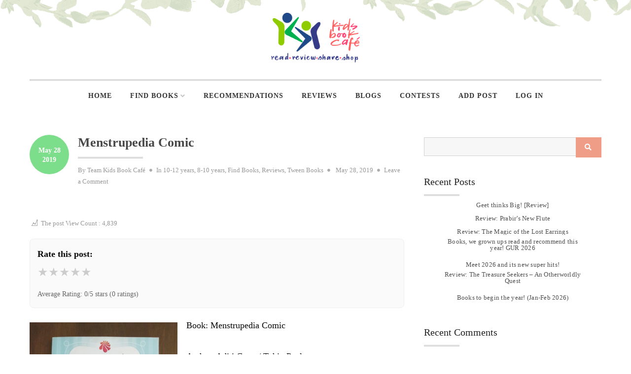

--- FILE ---
content_type: text/html; charset=UTF-8
request_url: https://www.kidsbookcafe.com/menstrupedia-comic/
body_size: 25431
content:
<!doctype html>
<html lang="en-US">
<head>
	<meta charset="UTF-8">
	<meta name="viewport" content="width=device-width, initial-scale=1">
	

	
	
	

	
	
	
	
	
	
	<link rel="profile" href="http://gmpg.org/xfn/11">

	<meta name='robots' content='index, follow, max-image-preview:large, max-snippet:-1, max-video-preview:-1' />
	<style>img:is([sizes="auto" i], [sizes^="auto," i]) { contain-intrinsic-size: 3000px 1500px }</style>
	
	<!-- This site is optimized with the Yoast SEO plugin v26.5 - https://yoast.com/wordpress/plugins/seo/ -->
	<title>Menstrupedia Comic &#8211; Kids Book Café</title>
	<link rel="canonical" href="https://www.kidsbookcafe.com/menstrupedia-comic/" />
	<meta property="og:locale" content="en_US" />
	<meta property="og:type" content="article" />
	<meta property="og:title" content="Menstrupedia Comic &#8211; Kids Book Café" />
	<meta property="og:description" content="This is a highly recommended book to introduce tween girls (and boys aged 10+) to Menstruation in a non complicated way." />
	<meta property="og:url" content="https://www.kidsbookcafe.com/menstrupedia-comic/" />
	<meta property="og:site_name" content="Kids Book Café" />
	<meta property="article:published_time" content="2019-05-28T09:46:13+00:00" />
	<meta property="article:modified_time" content="2025-03-13T18:18:41+00:00" />
	<meta property="og:image" content="https://www.kidsbookcafe.com/wp-content/uploads/2019/03/mens.jpg" />
	<meta property="og:image:width" content="780" />
	<meta property="og:image:height" content="1040" />
	<meta property="og:image:type" content="image/jpeg" />
	<meta name="author" content="Team Kids Book Café" />
	<meta name="twitter:card" content="summary_large_image" />
	<meta name="twitter:image" content="https://www.kidsbookcafe.com/wp-content/uploads/2019/03/mens.jpg" />
	<meta name="twitter:label1" content="Written by" />
	<meta name="twitter:data1" content="Team Kids Book Café" />
	<meta name="twitter:label2" content="Est. reading time" />
	<meta name="twitter:data2" content="2 minutes" />
	<script type="application/ld+json" class="yoast-schema-graph">{"@context":"https://schema.org","@graph":[{"@type":"Article","@id":"https://www.kidsbookcafe.com/menstrupedia-comic/#article","isPartOf":{"@id":"https://www.kidsbookcafe.com/menstrupedia-comic/"},"author":{"name":"Team Kids Book Café","@id":"https://www.kidsbookcafe.com/#/schema/person/38f1831eb5131baffc243964266d30a9"},"headline":"Menstrupedia Comic","datePublished":"2019-05-28T09:46:13+00:00","dateModified":"2025-03-13T18:18:41+00:00","mainEntityOfPage":{"@id":"https://www.kidsbookcafe.com/menstrupedia-comic/"},"wordCount":240,"commentCount":0,"publisher":{"@id":"https://www.kidsbookcafe.com/#organization"},"image":{"@id":"https://www.kidsbookcafe.com/menstrupedia-comic/#primaryimage"},"thumbnailUrl":"https://www.kidsbookcafe.com/wp-content/uploads/2019/03/mens.jpg","keywords":["aditi gupta","books for girls","books for growing up","books for tweens","books on puberty","girls books","growing up books","indian authors","menstruation","must reads for tween girls","recommended tween books","sex education","tween reads"],"articleSection":["10-12 years","8-10 years","Find Books","Reviews","Tween Books"],"inLanguage":"en-US","potentialAction":[{"@type":"CommentAction","name":"Comment","target":["https://www.kidsbookcafe.com/menstrupedia-comic/#respond"]}]},{"@type":"WebPage","@id":"https://www.kidsbookcafe.com/menstrupedia-comic/","url":"https://www.kidsbookcafe.com/menstrupedia-comic/","name":"Menstrupedia Comic &#8211; Kids Book Café","isPartOf":{"@id":"https://www.kidsbookcafe.com/#website"},"primaryImageOfPage":{"@id":"https://www.kidsbookcafe.com/menstrupedia-comic/#primaryimage"},"image":{"@id":"https://www.kidsbookcafe.com/menstrupedia-comic/#primaryimage"},"thumbnailUrl":"https://www.kidsbookcafe.com/wp-content/uploads/2019/03/mens.jpg","datePublished":"2019-05-28T09:46:13+00:00","dateModified":"2025-03-13T18:18:41+00:00","breadcrumb":{"@id":"https://www.kidsbookcafe.com/menstrupedia-comic/#breadcrumb"},"inLanguage":"en-US","potentialAction":[{"@type":"ReadAction","target":["https://www.kidsbookcafe.com/menstrupedia-comic/"]}]},{"@type":"ImageObject","inLanguage":"en-US","@id":"https://www.kidsbookcafe.com/menstrupedia-comic/#primaryimage","url":"https://www.kidsbookcafe.com/wp-content/uploads/2019/03/mens.jpg","contentUrl":"https://www.kidsbookcafe.com/wp-content/uploads/2019/03/mens.jpg","width":780,"height":1040},{"@type":"BreadcrumbList","@id":"https://www.kidsbookcafe.com/menstrupedia-comic/#breadcrumb","itemListElement":[{"@type":"ListItem","position":1,"name":"Home","item":"https://www.kidsbookcafe.com/"},{"@type":"ListItem","position":2,"name":"Menstrupedia Comic"}]},{"@type":"WebSite","@id":"https://www.kidsbookcafe.com/#website","url":"https://www.kidsbookcafe.com/","name":"Kids Book Café","description":"","publisher":{"@id":"https://www.kidsbookcafe.com/#organization"},"potentialAction":[{"@type":"SearchAction","target":{"@type":"EntryPoint","urlTemplate":"https://www.kidsbookcafe.com/?s={search_term_string}"},"query-input":{"@type":"PropertyValueSpecification","valueRequired":true,"valueName":"search_term_string"}}],"inLanguage":"en-US"},{"@type":"Organization","@id":"https://www.kidsbookcafe.com/#organization","name":"Kids Book Cafe","url":"https://www.kidsbookcafe.com/","logo":{"@type":"ImageObject","inLanguage":"en-US","@id":"https://www.kidsbookcafe.com/#/schema/logo/image/","url":"https://www.kidsbookcafe.com/wp-content/uploads/2018/12/Logo.png","contentUrl":"https://www.kidsbookcafe.com/wp-content/uploads/2018/12/Logo.png","width":134,"height":76,"caption":"Kids Book Cafe"},"image":{"@id":"https://www.kidsbookcafe.com/#/schema/logo/image/"}},{"@type":"Person","@id":"https://www.kidsbookcafe.com/#/schema/person/38f1831eb5131baffc243964266d30a9","name":"Team Kids Book Café","image":{"@type":"ImageObject","inLanguage":"en-US","@id":"https://www.kidsbookcafe.com/#/schema/person/image/","url":"//www.gravatar.com/avatar/85d3faf1e0811439c328087d931d7907?s=96&#038;r=g&#038;d=mm","contentUrl":"//www.gravatar.com/avatar/85d3faf1e0811439c328087d931d7907?s=96&#038;r=g&#038;d=mm","caption":"Team Kids Book Café"},"url":"https://www.kidsbookcafe.com/author/teamkidsbookcafe/"}]}</script>
	<!-- / Yoast SEO plugin. -->


<link rel='dns-prefetch' href='//code.jquery.com' />
<link rel='dns-prefetch' href='//www.googletagmanager.com' />
<link rel='dns-prefetch' href='//fonts.googleapis.com' />
<link href='https://fonts.gstatic.com' crossorigin rel='preconnect' />
<link rel="alternate" type="application/rss+xml" title="Kids Book Café &raquo; Feed" href="https://www.kidsbookcafe.com/feed/" />
<link rel="alternate" type="application/rss+xml" title="Kids Book Café &raquo; Comments Feed" href="https://www.kidsbookcafe.com/comments/feed/" />
<link rel="alternate" type="application/rss+xml" title="Kids Book Café &raquo; Menstrupedia Comic Comments Feed" href="https://www.kidsbookcafe.com/menstrupedia-comic/feed/" />
<script type="text/javascript">
/* <![CDATA[ */
window._wpemojiSettings = {"baseUrl":"https:\/\/s.w.org\/images\/core\/emoji\/16.0.1\/72x72\/","ext":".png","svgUrl":"https:\/\/s.w.org\/images\/core\/emoji\/16.0.1\/svg\/","svgExt":".svg","source":{"concatemoji":"https:\/\/www.kidsbookcafe.com\/wp-includes\/js\/wp-emoji-release.min.js?ver=6.8.3"}};
/*! This file is auto-generated */
!function(s,n){var o,i,e;function c(e){try{var t={supportTests:e,timestamp:(new Date).valueOf()};sessionStorage.setItem(o,JSON.stringify(t))}catch(e){}}function p(e,t,n){e.clearRect(0,0,e.canvas.width,e.canvas.height),e.fillText(t,0,0);var t=new Uint32Array(e.getImageData(0,0,e.canvas.width,e.canvas.height).data),a=(e.clearRect(0,0,e.canvas.width,e.canvas.height),e.fillText(n,0,0),new Uint32Array(e.getImageData(0,0,e.canvas.width,e.canvas.height).data));return t.every(function(e,t){return e===a[t]})}function u(e,t){e.clearRect(0,0,e.canvas.width,e.canvas.height),e.fillText(t,0,0);for(var n=e.getImageData(16,16,1,1),a=0;a<n.data.length;a++)if(0!==n.data[a])return!1;return!0}function f(e,t,n,a){switch(t){case"flag":return n(e,"\ud83c\udff3\ufe0f\u200d\u26a7\ufe0f","\ud83c\udff3\ufe0f\u200b\u26a7\ufe0f")?!1:!n(e,"\ud83c\udde8\ud83c\uddf6","\ud83c\udde8\u200b\ud83c\uddf6")&&!n(e,"\ud83c\udff4\udb40\udc67\udb40\udc62\udb40\udc65\udb40\udc6e\udb40\udc67\udb40\udc7f","\ud83c\udff4\u200b\udb40\udc67\u200b\udb40\udc62\u200b\udb40\udc65\u200b\udb40\udc6e\u200b\udb40\udc67\u200b\udb40\udc7f");case"emoji":return!a(e,"\ud83e\udedf")}return!1}function g(e,t,n,a){var r="undefined"!=typeof WorkerGlobalScope&&self instanceof WorkerGlobalScope?new OffscreenCanvas(300,150):s.createElement("canvas"),o=r.getContext("2d",{willReadFrequently:!0}),i=(o.textBaseline="top",o.font="600 32px Arial",{});return e.forEach(function(e){i[e]=t(o,e,n,a)}),i}function t(e){var t=s.createElement("script");t.src=e,t.defer=!0,s.head.appendChild(t)}"undefined"!=typeof Promise&&(o="wpEmojiSettingsSupports",i=["flag","emoji"],n.supports={everything:!0,everythingExceptFlag:!0},e=new Promise(function(e){s.addEventListener("DOMContentLoaded",e,{once:!0})}),new Promise(function(t){var n=function(){try{var e=JSON.parse(sessionStorage.getItem(o));if("object"==typeof e&&"number"==typeof e.timestamp&&(new Date).valueOf()<e.timestamp+604800&&"object"==typeof e.supportTests)return e.supportTests}catch(e){}return null}();if(!n){if("undefined"!=typeof Worker&&"undefined"!=typeof OffscreenCanvas&&"undefined"!=typeof URL&&URL.createObjectURL&&"undefined"!=typeof Blob)try{var e="postMessage("+g.toString()+"("+[JSON.stringify(i),f.toString(),p.toString(),u.toString()].join(",")+"));",a=new Blob([e],{type:"text/javascript"}),r=new Worker(URL.createObjectURL(a),{name:"wpTestEmojiSupports"});return void(r.onmessage=function(e){c(n=e.data),r.terminate(),t(n)})}catch(e){}c(n=g(i,f,p,u))}t(n)}).then(function(e){for(var t in e)n.supports[t]=e[t],n.supports.everything=n.supports.everything&&n.supports[t],"flag"!==t&&(n.supports.everythingExceptFlag=n.supports.everythingExceptFlag&&n.supports[t]);n.supports.everythingExceptFlag=n.supports.everythingExceptFlag&&!n.supports.flag,n.DOMReady=!1,n.readyCallback=function(){n.DOMReady=!0}}).then(function(){return e}).then(function(){var e;n.supports.everything||(n.readyCallback(),(e=n.source||{}).concatemoji?t(e.concatemoji):e.wpemoji&&e.twemoji&&(t(e.twemoji),t(e.wpemoji)))}))}((window,document),window._wpemojiSettings);
/* ]]> */
</script>

<link rel='stylesheet' id='dashicons-css' href='https://www.kidsbookcafe.com/wp-includes/css/dashicons.min.css?ver=6.8.3' type='text/css' media='all' />
<link rel='stylesheet' id='post-views-counter-frontend-css' href='https://www.kidsbookcafe.com/wp-content/plugins/post-views-counter/css/frontend.min.css?ver=1.5.9' type='text/css' media='all' />
<style id='wp-emoji-styles-inline-css' type='text/css'>

	img.wp-smiley, img.emoji {
		display: inline !important;
		border: none !important;
		box-shadow: none !important;
		height: 1em !important;
		width: 1em !important;
		margin: 0 0.07em !important;
		vertical-align: -0.1em !important;
		background: none !important;
		padding: 0 !important;
	}
</style>
<link rel='stylesheet' id='wp-block-library-css' href='https://www.kidsbookcafe.com/wp-includes/css/dist/block-library/style.min.css?ver=6.8.3' type='text/css' media='all' />
<style id='classic-theme-styles-inline-css' type='text/css'>
/*! This file is auto-generated */
.wp-block-button__link{color:#fff;background-color:#32373c;border-radius:9999px;box-shadow:none;text-decoration:none;padding:calc(.667em + 2px) calc(1.333em + 2px);font-size:1.125em}.wp-block-file__button{background:#32373c;color:#fff;text-decoration:none}
</style>
<style id='bp-login-form-style-inline-css' type='text/css'>
.widget_bp_core_login_widget .bp-login-widget-user-avatar{float:left}.widget_bp_core_login_widget .bp-login-widget-user-links{margin-left:70px}#bp-login-widget-form label{display:block;font-weight:600;margin:15px 0 5px;width:auto}#bp-login-widget-form input[type=password],#bp-login-widget-form input[type=text]{background-color:#fafafa;border:1px solid #d6d6d6;border-radius:0;font:inherit;font-size:100%;padding:.5em;width:100%}#bp-login-widget-form .bp-login-widget-register-link,#bp-login-widget-form .login-submit{display:inline;width:-moz-fit-content;width:fit-content}#bp-login-widget-form .bp-login-widget-register-link{margin-left:1em}#bp-login-widget-form .bp-login-widget-register-link a{filter:invert(1)}#bp-login-widget-form .bp-login-widget-pwd-link{font-size:80%}

</style>
<style id='bp-primary-nav-style-inline-css' type='text/css'>
.buddypress_object_nav .bp-navs{background:#0000;clear:both;overflow:hidden}.buddypress_object_nav .bp-navs ul{margin:0;padding:0}.buddypress_object_nav .bp-navs ul li{list-style:none;margin:0}.buddypress_object_nav .bp-navs ul li a,.buddypress_object_nav .bp-navs ul li span{border:0;display:block;padding:5px 10px;text-decoration:none}.buddypress_object_nav .bp-navs ul li .count{background:#eaeaea;border:1px solid #ccc;border-radius:50%;color:#555;display:inline-block;font-size:12px;margin-left:2px;padding:3px 6px;text-align:center;vertical-align:middle}.buddypress_object_nav .bp-navs ul li a .count:empty{display:none}.buddypress_object_nav .bp-navs ul li.last select{max-width:185px}.buddypress_object_nav .bp-navs ul li.current a,.buddypress_object_nav .bp-navs ul li.selected a{color:#333;opacity:1}.buddypress_object_nav .bp-navs ul li.current a .count,.buddypress_object_nav .bp-navs ul li.selected a .count{background-color:#fff}.buddypress_object_nav .bp-navs ul li.dynamic a .count,.buddypress_object_nav .bp-navs ul li.dynamic.current a .count,.buddypress_object_nav .bp-navs ul li.dynamic.selected a .count{background-color:#5087e5;border:0;color:#fafafa}.buddypress_object_nav .bp-navs ul li.dynamic a:hover .count{background-color:#5087e5;border:0;color:#fff}.buddypress_object_nav .main-navs.dir-navs{margin-bottom:20px}.buddypress_object_nav .bp-navs.group-create-links ul li.current a{text-align:center}.buddypress_object_nav .bp-navs.group-create-links ul li:not(.current),.buddypress_object_nav .bp-navs.group-create-links ul li:not(.current) a{color:#767676}.buddypress_object_nav .bp-navs.group-create-links ul li:not(.current) a:focus,.buddypress_object_nav .bp-navs.group-create-links ul li:not(.current) a:hover{background:none;color:#555}.buddypress_object_nav .bp-navs.group-create-links ul li:not(.current) a[disabled]:focus,.buddypress_object_nav .bp-navs.group-create-links ul li:not(.current) a[disabled]:hover{color:#767676}

</style>
<style id='bp-member-style-inline-css' type='text/css'>
[data-type="bp/member"] input.components-placeholder__input{border:1px solid #757575;border-radius:2px;flex:1 1 auto;padding:6px 8px}.bp-block-member{position:relative}.bp-block-member .member-content{display:flex}.bp-block-member .user-nicename{display:block}.bp-block-member .user-nicename a{border:none;color:currentColor;text-decoration:none}.bp-block-member .bp-profile-button{width:100%}.bp-block-member .bp-profile-button a.button{bottom:10px;display:inline-block;margin:18px 0 0;position:absolute;right:0}.bp-block-member.has-cover .item-header-avatar,.bp-block-member.has-cover .member-content,.bp-block-member.has-cover .member-description{z-index:2}.bp-block-member.has-cover .member-content,.bp-block-member.has-cover .member-description{padding-top:75px}.bp-block-member.has-cover .bp-member-cover-image{background-color:#c5c5c5;background-position:top;background-repeat:no-repeat;background-size:cover;border:0;display:block;height:150px;left:0;margin:0;padding:0;position:absolute;top:0;width:100%;z-index:1}.bp-block-member img.avatar{height:auto;width:auto}.bp-block-member.avatar-none .item-header-avatar{display:none}.bp-block-member.avatar-none.has-cover{min-height:200px}.bp-block-member.avatar-full{min-height:150px}.bp-block-member.avatar-full .item-header-avatar{width:180px}.bp-block-member.avatar-thumb .member-content{align-items:center;min-height:50px}.bp-block-member.avatar-thumb .item-header-avatar{width:70px}.bp-block-member.avatar-full.has-cover{min-height:300px}.bp-block-member.avatar-full.has-cover .item-header-avatar{width:200px}.bp-block-member.avatar-full.has-cover img.avatar{background:#fffc;border:2px solid #fff;margin-left:20px}.bp-block-member.avatar-thumb.has-cover .item-header-avatar{padding-top:75px}.entry .entry-content .bp-block-member .user-nicename a{border:none;color:currentColor;text-decoration:none}

</style>
<style id='bp-members-style-inline-css' type='text/css'>
[data-type="bp/members"] .components-placeholder.is-appender{min-height:0}[data-type="bp/members"] .components-placeholder.is-appender .components-placeholder__label:empty{display:none}[data-type="bp/members"] .components-placeholder input.components-placeholder__input{border:1px solid #757575;border-radius:2px;flex:1 1 auto;padding:6px 8px}[data-type="bp/members"].avatar-none .member-description{width:calc(100% - 44px)}[data-type="bp/members"].avatar-full .member-description{width:calc(100% - 224px)}[data-type="bp/members"].avatar-thumb .member-description{width:calc(100% - 114px)}[data-type="bp/members"] .member-content{position:relative}[data-type="bp/members"] .member-content .is-right{position:absolute;right:2px;top:2px}[data-type="bp/members"] .columns-2 .member-content .member-description,[data-type="bp/members"] .columns-3 .member-content .member-description,[data-type="bp/members"] .columns-4 .member-content .member-description{padding-left:44px;width:calc(100% - 44px)}[data-type="bp/members"] .columns-3 .is-right{right:-10px}[data-type="bp/members"] .columns-4 .is-right{right:-50px}.bp-block-members.is-grid{display:flex;flex-wrap:wrap;padding:0}.bp-block-members.is-grid .member-content{margin:0 1.25em 1.25em 0;width:100%}@media(min-width:600px){.bp-block-members.columns-2 .member-content{width:calc(50% - .625em)}.bp-block-members.columns-2 .member-content:nth-child(2n){margin-right:0}.bp-block-members.columns-3 .member-content{width:calc(33.33333% - .83333em)}.bp-block-members.columns-3 .member-content:nth-child(3n){margin-right:0}.bp-block-members.columns-4 .member-content{width:calc(25% - .9375em)}.bp-block-members.columns-4 .member-content:nth-child(4n){margin-right:0}}.bp-block-members .member-content{display:flex;flex-direction:column;padding-bottom:1em;text-align:center}.bp-block-members .member-content .item-header-avatar,.bp-block-members .member-content .member-description{width:100%}.bp-block-members .member-content .item-header-avatar{margin:0 auto}.bp-block-members .member-content .item-header-avatar img.avatar{display:inline-block}@media(min-width:600px){.bp-block-members .member-content{flex-direction:row;text-align:left}.bp-block-members .member-content .item-header-avatar,.bp-block-members .member-content .member-description{width:auto}.bp-block-members .member-content .item-header-avatar{margin:0}}.bp-block-members .member-content .user-nicename{display:block}.bp-block-members .member-content .user-nicename a{border:none;color:currentColor;text-decoration:none}.bp-block-members .member-content time{color:#767676;display:block;font-size:80%}.bp-block-members.avatar-none .item-header-avatar{display:none}.bp-block-members.avatar-full{min-height:190px}.bp-block-members.avatar-full .item-header-avatar{width:180px}.bp-block-members.avatar-thumb .member-content{min-height:80px}.bp-block-members.avatar-thumb .item-header-avatar{width:70px}.bp-block-members.columns-2 .member-content,.bp-block-members.columns-3 .member-content,.bp-block-members.columns-4 .member-content{display:block;text-align:center}.bp-block-members.columns-2 .member-content .item-header-avatar,.bp-block-members.columns-3 .member-content .item-header-avatar,.bp-block-members.columns-4 .member-content .item-header-avatar{margin:0 auto}.bp-block-members img.avatar{height:auto;max-width:-moz-fit-content;max-width:fit-content;width:auto}.bp-block-members .member-content.has-activity{align-items:center}.bp-block-members .member-content.has-activity .item-header-avatar{padding-right:1em}.bp-block-members .member-content.has-activity .wp-block-quote{margin-bottom:0;text-align:left}.bp-block-members .member-content.has-activity .wp-block-quote cite a,.entry .entry-content .bp-block-members .user-nicename a{border:none;color:currentColor;text-decoration:none}

</style>
<style id='bp-dynamic-members-style-inline-css' type='text/css'>
.bp-dynamic-block-container .item-options{font-size:.5em;margin:0 0 1em;padding:1em 0}.bp-dynamic-block-container .item-options a.selected{font-weight:600}.bp-dynamic-block-container ul.item-list{list-style:none;margin:1em 0;padding-left:0}.bp-dynamic-block-container ul.item-list li{margin-bottom:1em}.bp-dynamic-block-container ul.item-list li:after,.bp-dynamic-block-container ul.item-list li:before{content:" ";display:table}.bp-dynamic-block-container ul.item-list li:after{clear:both}.bp-dynamic-block-container ul.item-list li .item-avatar{float:left;width:60px}.bp-dynamic-block-container ul.item-list li .item{margin-left:70px}

</style>
<style id='bp-online-members-style-inline-css' type='text/css'>
.widget_bp_core_whos_online_widget .avatar-block,[data-type="bp/online-members"] .avatar-block{display:flex;flex-flow:row wrap}.widget_bp_core_whos_online_widget .avatar-block img,[data-type="bp/online-members"] .avatar-block img{margin:.5em}

</style>
<style id='bp-active-members-style-inline-css' type='text/css'>
.widget_bp_core_recently_active_widget .avatar-block,[data-type="bp/active-members"] .avatar-block{display:flex;flex-flow:row wrap}.widget_bp_core_recently_active_widget .avatar-block img,[data-type="bp/active-members"] .avatar-block img{margin:.5em}

</style>
<style id='bp-latest-activities-style-inline-css' type='text/css'>
.bp-latest-activities .components-flex.components-select-control select[multiple]{height:auto;padding:0 8px}.bp-latest-activities .components-flex.components-select-control select[multiple]+.components-input-control__suffix svg{display:none}.bp-latest-activities-block a,.entry .entry-content .bp-latest-activities-block a{border:none;text-decoration:none}.bp-latest-activities-block .activity-list.item-list blockquote{border:none;padding:0}.bp-latest-activities-block .activity-list.item-list blockquote .activity-item:not(.mini){box-shadow:1px 0 4px #00000026;padding:0 1em;position:relative}.bp-latest-activities-block .activity-list.item-list blockquote .activity-item:not(.mini):after,.bp-latest-activities-block .activity-list.item-list blockquote .activity-item:not(.mini):before{border-color:#0000;border-style:solid;content:"";display:block;height:0;left:15px;position:absolute;width:0}.bp-latest-activities-block .activity-list.item-list blockquote .activity-item:not(.mini):before{border-top-color:#00000026;border-width:9px;bottom:-18px;left:14px}.bp-latest-activities-block .activity-list.item-list blockquote .activity-item:not(.mini):after{border-top-color:#fff;border-width:8px;bottom:-16px}.bp-latest-activities-block .activity-list.item-list blockquote .activity-item.mini .avatar{display:inline-block;height:20px;margin-right:2px;vertical-align:middle;width:20px}.bp-latest-activities-block .activity-list.item-list footer{align-items:center;display:flex}.bp-latest-activities-block .activity-list.item-list footer img.avatar{border:none;display:inline-block;margin-right:.5em}.bp-latest-activities-block .activity-list.item-list footer .activity-time-since{font-size:90%}.bp-latest-activities-block .widget-error{border-left:4px solid #0b80a4;box-shadow:1px 0 4px #00000026}.bp-latest-activities-block .widget-error p{padding:0 1em}

</style>
<style id='bp-friends-style-inline-css' type='text/css'>
.bp-dynamic-block-container .item-options{font-size:.5em;margin:0 0 1em;padding:1em 0}.bp-dynamic-block-container .item-options a.selected{font-weight:600}.bp-dynamic-block-container ul.item-list{list-style:none;margin:1em 0;padding-left:0}.bp-dynamic-block-container ul.item-list li{margin-bottom:1em}.bp-dynamic-block-container ul.item-list li:after,.bp-dynamic-block-container ul.item-list li:before{content:" ";display:table}.bp-dynamic-block-container ul.item-list li:after{clear:both}.bp-dynamic-block-container ul.item-list li .item-avatar{float:left;width:60px}.bp-dynamic-block-container ul.item-list li .item{margin-left:70px}

</style>
<style id='bp-group-style-inline-css' type='text/css'>
[data-type="bp/group"] input.components-placeholder__input{border:1px solid #757575;border-radius:2px;flex:1 1 auto;padding:6px 8px}.bp-block-group{position:relative}.bp-block-group .group-content{display:flex}.bp-block-group .group-description{width:100%}.bp-block-group .group-description-content{margin-bottom:18px;width:100%}.bp-block-group .bp-profile-button{overflow:hidden;width:100%}.bp-block-group .bp-profile-button a.button{margin:18px 0 0}.bp-block-group.has-cover .group-content,.bp-block-group.has-cover .group-description,.bp-block-group.has-cover .item-header-avatar{z-index:2}.bp-block-group.has-cover .group-content,.bp-block-group.has-cover .group-description{padding-top:75px}.bp-block-group.has-cover .bp-group-cover-image{background-color:#c5c5c5;background-position:top;background-repeat:no-repeat;background-size:cover;border:0;display:block;height:150px;left:0;margin:0;padding:0;position:absolute;top:0;width:100%;z-index:1}.bp-block-group img.avatar{height:auto;width:auto}.bp-block-group.avatar-none .item-header-avatar{display:none}.bp-block-group.avatar-full{min-height:150px}.bp-block-group.avatar-full .item-header-avatar{width:180px}.bp-block-group.avatar-full .group-description{padding-left:35px}.bp-block-group.avatar-thumb .item-header-avatar{width:70px}.bp-block-group.avatar-thumb .item-header-avatar img.avatar{margin-top:15px}.bp-block-group.avatar-none.has-cover{min-height:200px}.bp-block-group.avatar-none.has-cover .item-header-avatar{padding-top:75px}.bp-block-group.avatar-full.has-cover{min-height:300px}.bp-block-group.avatar-full.has-cover .item-header-avatar{width:200px}.bp-block-group.avatar-full.has-cover img.avatar{background:#fffc;border:2px solid #fff;margin-left:20px}.bp-block-group.avatar-thumb:not(.has-description) .group-content{align-items:center;min-height:50px}.bp-block-group.avatar-thumb.has-cover .item-header-avatar{padding-top:75px}.bp-block-group.has-description .bp-profile-button a.button{display:block;float:right}

</style>
<style id='bp-groups-style-inline-css' type='text/css'>
[data-type="bp/groups"] .components-placeholder.is-appender{min-height:0}[data-type="bp/groups"] .components-placeholder.is-appender .components-placeholder__label:empty{display:none}[data-type="bp/groups"] .components-placeholder input.components-placeholder__input{border:1px solid #757575;border-radius:2px;flex:1 1 auto;padding:6px 8px}[data-type="bp/groups"].avatar-none .group-description{width:calc(100% - 44px)}[data-type="bp/groups"].avatar-full .group-description{width:calc(100% - 224px)}[data-type="bp/groups"].avatar-thumb .group-description{width:calc(100% - 114px)}[data-type="bp/groups"] .group-content{position:relative}[data-type="bp/groups"] .group-content .is-right{position:absolute;right:2px;top:2px}[data-type="bp/groups"] .columns-2 .group-content .group-description,[data-type="bp/groups"] .columns-3 .group-content .group-description,[data-type="bp/groups"] .columns-4 .group-content .group-description{padding-left:44px;width:calc(100% - 44px)}[data-type="bp/groups"] .columns-3 .is-right{right:-10px}[data-type="bp/groups"] .columns-4 .is-right{right:-50px}.bp-block-groups.is-grid{display:flex;flex-wrap:wrap;padding:0}.bp-block-groups.is-grid .group-content{margin:0 1.25em 1.25em 0;width:100%}@media(min-width:600px){.bp-block-groups.columns-2 .group-content{width:calc(50% - .625em)}.bp-block-groups.columns-2 .group-content:nth-child(2n){margin-right:0}.bp-block-groups.columns-3 .group-content{width:calc(33.33333% - .83333em)}.bp-block-groups.columns-3 .group-content:nth-child(3n){margin-right:0}.bp-block-groups.columns-4 .group-content{width:calc(25% - .9375em)}.bp-block-groups.columns-4 .group-content:nth-child(4n){margin-right:0}}.bp-block-groups .group-content{display:flex;flex-direction:column;padding-bottom:1em;text-align:center}.bp-block-groups .group-content .group-description,.bp-block-groups .group-content .item-header-avatar{width:100%}.bp-block-groups .group-content .item-header-avatar{margin:0 auto}.bp-block-groups .group-content .item-header-avatar img.avatar{display:inline-block}@media(min-width:600px){.bp-block-groups .group-content{flex-direction:row;text-align:left}.bp-block-groups .group-content .group-description,.bp-block-groups .group-content .item-header-avatar{width:auto}.bp-block-groups .group-content .item-header-avatar{margin:0}}.bp-block-groups .group-content time{color:#767676;display:block;font-size:80%}.bp-block-groups.avatar-none .item-header-avatar{display:none}.bp-block-groups.avatar-full{min-height:190px}.bp-block-groups.avatar-full .item-header-avatar{width:180px}.bp-block-groups.avatar-thumb .group-content{min-height:80px}.bp-block-groups.avatar-thumb .item-header-avatar{width:70px}.bp-block-groups.columns-2 .group-content,.bp-block-groups.columns-3 .group-content,.bp-block-groups.columns-4 .group-content{display:block;text-align:center}.bp-block-groups.columns-2 .group-content .item-header-avatar,.bp-block-groups.columns-3 .group-content .item-header-avatar,.bp-block-groups.columns-4 .group-content .item-header-avatar{margin:0 auto}.bp-block-groups img.avatar{height:auto;max-width:-moz-fit-content;max-width:fit-content;width:auto}.bp-block-groups .member-content.has-description{align-items:center}.bp-block-groups .member-content.has-description .item-header-avatar{padding-right:1em}.bp-block-groups .member-content.has-description .group-description-content{margin-bottom:0;text-align:left}

</style>
<style id='bp-dynamic-groups-style-inline-css' type='text/css'>
.bp-dynamic-block-container .item-options{font-size:.5em;margin:0 0 1em;padding:1em 0}.bp-dynamic-block-container .item-options a.selected{font-weight:600}.bp-dynamic-block-container ul.item-list{list-style:none;margin:1em 0;padding-left:0}.bp-dynamic-block-container ul.item-list li{margin-bottom:1em}.bp-dynamic-block-container ul.item-list li:after,.bp-dynamic-block-container ul.item-list li:before{content:" ";display:table}.bp-dynamic-block-container ul.item-list li:after{clear:both}.bp-dynamic-block-container ul.item-list li .item-avatar{float:left;width:60px}.bp-dynamic-block-container ul.item-list li .item{margin-left:70px}

</style>
<style id='global-styles-inline-css' type='text/css'>
:root{--wp--preset--aspect-ratio--square: 1;--wp--preset--aspect-ratio--4-3: 4/3;--wp--preset--aspect-ratio--3-4: 3/4;--wp--preset--aspect-ratio--3-2: 3/2;--wp--preset--aspect-ratio--2-3: 2/3;--wp--preset--aspect-ratio--16-9: 16/9;--wp--preset--aspect-ratio--9-16: 9/16;--wp--preset--color--black: #000000;--wp--preset--color--cyan-bluish-gray: #abb8c3;--wp--preset--color--white: #ffffff;--wp--preset--color--pale-pink: #f78da7;--wp--preset--color--vivid-red: #cf2e2e;--wp--preset--color--luminous-vivid-orange: #ff6900;--wp--preset--color--luminous-vivid-amber: #fcb900;--wp--preset--color--light-green-cyan: #7bdcb5;--wp--preset--color--vivid-green-cyan: #00d084;--wp--preset--color--pale-cyan-blue: #8ed1fc;--wp--preset--color--vivid-cyan-blue: #0693e3;--wp--preset--color--vivid-purple: #9b51e0;--wp--preset--gradient--vivid-cyan-blue-to-vivid-purple: linear-gradient(135deg,rgba(6,147,227,1) 0%,rgb(155,81,224) 100%);--wp--preset--gradient--light-green-cyan-to-vivid-green-cyan: linear-gradient(135deg,rgb(122,220,180) 0%,rgb(0,208,130) 100%);--wp--preset--gradient--luminous-vivid-amber-to-luminous-vivid-orange: linear-gradient(135deg,rgba(252,185,0,1) 0%,rgba(255,105,0,1) 100%);--wp--preset--gradient--luminous-vivid-orange-to-vivid-red: linear-gradient(135deg,rgba(255,105,0,1) 0%,rgb(207,46,46) 100%);--wp--preset--gradient--very-light-gray-to-cyan-bluish-gray: linear-gradient(135deg,rgb(238,238,238) 0%,rgb(169,184,195) 100%);--wp--preset--gradient--cool-to-warm-spectrum: linear-gradient(135deg,rgb(74,234,220) 0%,rgb(151,120,209) 20%,rgb(207,42,186) 40%,rgb(238,44,130) 60%,rgb(251,105,98) 80%,rgb(254,248,76) 100%);--wp--preset--gradient--blush-light-purple: linear-gradient(135deg,rgb(255,206,236) 0%,rgb(152,150,240) 100%);--wp--preset--gradient--blush-bordeaux: linear-gradient(135deg,rgb(254,205,165) 0%,rgb(254,45,45) 50%,rgb(107,0,62) 100%);--wp--preset--gradient--luminous-dusk: linear-gradient(135deg,rgb(255,203,112) 0%,rgb(199,81,192) 50%,rgb(65,88,208) 100%);--wp--preset--gradient--pale-ocean: linear-gradient(135deg,rgb(255,245,203) 0%,rgb(182,227,212) 50%,rgb(51,167,181) 100%);--wp--preset--gradient--electric-grass: linear-gradient(135deg,rgb(202,248,128) 0%,rgb(113,206,126) 100%);--wp--preset--gradient--midnight: linear-gradient(135deg,rgb(2,3,129) 0%,rgb(40,116,252) 100%);--wp--preset--font-size--small: 13px;--wp--preset--font-size--medium: 20px;--wp--preset--font-size--large: 36px;--wp--preset--font-size--x-large: 42px;--wp--preset--spacing--20: 0.44rem;--wp--preset--spacing--30: 0.67rem;--wp--preset--spacing--40: 1rem;--wp--preset--spacing--50: 1.5rem;--wp--preset--spacing--60: 2.25rem;--wp--preset--spacing--70: 3.38rem;--wp--preset--spacing--80: 5.06rem;--wp--preset--shadow--natural: 6px 6px 9px rgba(0, 0, 0, 0.2);--wp--preset--shadow--deep: 12px 12px 50px rgba(0, 0, 0, 0.4);--wp--preset--shadow--sharp: 6px 6px 0px rgba(0, 0, 0, 0.2);--wp--preset--shadow--outlined: 6px 6px 0px -3px rgba(255, 255, 255, 1), 6px 6px rgba(0, 0, 0, 1);--wp--preset--shadow--crisp: 6px 6px 0px rgba(0, 0, 0, 1);}:where(.is-layout-flex){gap: 0.5em;}:where(.is-layout-grid){gap: 0.5em;}body .is-layout-flex{display: flex;}.is-layout-flex{flex-wrap: wrap;align-items: center;}.is-layout-flex > :is(*, div){margin: 0;}body .is-layout-grid{display: grid;}.is-layout-grid > :is(*, div){margin: 0;}:where(.wp-block-columns.is-layout-flex){gap: 2em;}:where(.wp-block-columns.is-layout-grid){gap: 2em;}:where(.wp-block-post-template.is-layout-flex){gap: 1.25em;}:where(.wp-block-post-template.is-layout-grid){gap: 1.25em;}.has-black-color{color: var(--wp--preset--color--black) !important;}.has-cyan-bluish-gray-color{color: var(--wp--preset--color--cyan-bluish-gray) !important;}.has-white-color{color: var(--wp--preset--color--white) !important;}.has-pale-pink-color{color: var(--wp--preset--color--pale-pink) !important;}.has-vivid-red-color{color: var(--wp--preset--color--vivid-red) !important;}.has-luminous-vivid-orange-color{color: var(--wp--preset--color--luminous-vivid-orange) !important;}.has-luminous-vivid-amber-color{color: var(--wp--preset--color--luminous-vivid-amber) !important;}.has-light-green-cyan-color{color: var(--wp--preset--color--light-green-cyan) !important;}.has-vivid-green-cyan-color{color: var(--wp--preset--color--vivid-green-cyan) !important;}.has-pale-cyan-blue-color{color: var(--wp--preset--color--pale-cyan-blue) !important;}.has-vivid-cyan-blue-color{color: var(--wp--preset--color--vivid-cyan-blue) !important;}.has-vivid-purple-color{color: var(--wp--preset--color--vivid-purple) !important;}.has-black-background-color{background-color: var(--wp--preset--color--black) !important;}.has-cyan-bluish-gray-background-color{background-color: var(--wp--preset--color--cyan-bluish-gray) !important;}.has-white-background-color{background-color: var(--wp--preset--color--white) !important;}.has-pale-pink-background-color{background-color: var(--wp--preset--color--pale-pink) !important;}.has-vivid-red-background-color{background-color: var(--wp--preset--color--vivid-red) !important;}.has-luminous-vivid-orange-background-color{background-color: var(--wp--preset--color--luminous-vivid-orange) !important;}.has-luminous-vivid-amber-background-color{background-color: var(--wp--preset--color--luminous-vivid-amber) !important;}.has-light-green-cyan-background-color{background-color: var(--wp--preset--color--light-green-cyan) !important;}.has-vivid-green-cyan-background-color{background-color: var(--wp--preset--color--vivid-green-cyan) !important;}.has-pale-cyan-blue-background-color{background-color: var(--wp--preset--color--pale-cyan-blue) !important;}.has-vivid-cyan-blue-background-color{background-color: var(--wp--preset--color--vivid-cyan-blue) !important;}.has-vivid-purple-background-color{background-color: var(--wp--preset--color--vivid-purple) !important;}.has-black-border-color{border-color: var(--wp--preset--color--black) !important;}.has-cyan-bluish-gray-border-color{border-color: var(--wp--preset--color--cyan-bluish-gray) !important;}.has-white-border-color{border-color: var(--wp--preset--color--white) !important;}.has-pale-pink-border-color{border-color: var(--wp--preset--color--pale-pink) !important;}.has-vivid-red-border-color{border-color: var(--wp--preset--color--vivid-red) !important;}.has-luminous-vivid-orange-border-color{border-color: var(--wp--preset--color--luminous-vivid-orange) !important;}.has-luminous-vivid-amber-border-color{border-color: var(--wp--preset--color--luminous-vivid-amber) !important;}.has-light-green-cyan-border-color{border-color: var(--wp--preset--color--light-green-cyan) !important;}.has-vivid-green-cyan-border-color{border-color: var(--wp--preset--color--vivid-green-cyan) !important;}.has-pale-cyan-blue-border-color{border-color: var(--wp--preset--color--pale-cyan-blue) !important;}.has-vivid-cyan-blue-border-color{border-color: var(--wp--preset--color--vivid-cyan-blue) !important;}.has-vivid-purple-border-color{border-color: var(--wp--preset--color--vivid-purple) !important;}.has-vivid-cyan-blue-to-vivid-purple-gradient-background{background: var(--wp--preset--gradient--vivid-cyan-blue-to-vivid-purple) !important;}.has-light-green-cyan-to-vivid-green-cyan-gradient-background{background: var(--wp--preset--gradient--light-green-cyan-to-vivid-green-cyan) !important;}.has-luminous-vivid-amber-to-luminous-vivid-orange-gradient-background{background: var(--wp--preset--gradient--luminous-vivid-amber-to-luminous-vivid-orange) !important;}.has-luminous-vivid-orange-to-vivid-red-gradient-background{background: var(--wp--preset--gradient--luminous-vivid-orange-to-vivid-red) !important;}.has-very-light-gray-to-cyan-bluish-gray-gradient-background{background: var(--wp--preset--gradient--very-light-gray-to-cyan-bluish-gray) !important;}.has-cool-to-warm-spectrum-gradient-background{background: var(--wp--preset--gradient--cool-to-warm-spectrum) !important;}.has-blush-light-purple-gradient-background{background: var(--wp--preset--gradient--blush-light-purple) !important;}.has-blush-bordeaux-gradient-background{background: var(--wp--preset--gradient--blush-bordeaux) !important;}.has-luminous-dusk-gradient-background{background: var(--wp--preset--gradient--luminous-dusk) !important;}.has-pale-ocean-gradient-background{background: var(--wp--preset--gradient--pale-ocean) !important;}.has-electric-grass-gradient-background{background: var(--wp--preset--gradient--electric-grass) !important;}.has-midnight-gradient-background{background: var(--wp--preset--gradient--midnight) !important;}.has-small-font-size{font-size: var(--wp--preset--font-size--small) !important;}.has-medium-font-size{font-size: var(--wp--preset--font-size--medium) !important;}.has-large-font-size{font-size: var(--wp--preset--font-size--large) !important;}.has-x-large-font-size{font-size: var(--wp--preset--font-size--x-large) !important;}
:where(.wp-block-post-template.is-layout-flex){gap: 1.25em;}:where(.wp-block-post-template.is-layout-grid){gap: 1.25em;}
:where(.wp-block-columns.is-layout-flex){gap: 2em;}:where(.wp-block-columns.is-layout-grid){gap: 2em;}
:root :where(.wp-block-pullquote){font-size: 1.5em;line-height: 1.6;}
</style>
<link rel='stylesheet' id='bbp-default-css' href='https://www.kidsbookcafe.com/wp-content/plugins/bbpress/templates/default/css/bbpress.min.css?ver=2.6.14' type='text/css' media='all' />
<link rel='stylesheet' id='wbc-ajax-login-css' href='https://www.kidsbookcafe.com/wp-content/plugins/buddypress-recaptcha/public/css/wbc-ajax-login.css?ver=2.0.0' type='text/css' media='all' />
<link rel='stylesheet' id='buddypress-recaptcha-css' href='https://www.kidsbookcafe.com/wp-content/plugins/buddypress-recaptcha/public/css/recaptcha-for-buddypress-public.css?ver=2.0.0' type='text/css' media='all' />
<link rel='stylesheet' id='contact-form-7-css' href='https://www.kidsbookcafe.com/wp-content/plugins/contact-form-7/includes/css/styles.css?ver=6.1.4' type='text/css' media='all' />
<style id='ssr-styles-inline-css' type='text/css'>

            .ssr-container { margin: 20px 0; padding: 15px; border: 1px solid #eee; border-radius: 8px; background: #fafafa; }
            .ssr-stars-wrapper { display: flex; align-items: center; gap: 10px; }
            .ssr-stars { display: flex; flex-direction: row-reverse; justify-content: flex-end; gap: 2px; cursor: pointer; font-size: 24px; color: #ccc; }
            
            /* Hover logic: highlight stars to the left of the hovered star */
            .ssr-stars:not(.ssr-rated) .star:hover, 
            .ssr-stars:not(.ssr-rated) .star:hover ~ .star { color: #f1c40f !染; }
            
            /* Active/Average logic */
            .ssr-stars .star.active { color: #f39c12; }
            
            .ssr-info { margin-top: 10px; font-size: 14px; color: #666; }
            .ssr-success { color: #27ae60; font-weight: bold; }
        
</style>
<link rel='stylesheet' id='marjoram-fonts-css' href='https://fonts.googleapis.com/css?family=Montserrat%3A300%2C400%2C600%2C700%7CPlayfair+Display%3A400%2C700&#038;subset=latin%2Clatin-ext' type='text/css' media='all' />
<link rel='stylesheet' id='font-awesome-5-css' href='https://www.kidsbookcafe.com/wp-content/themes/marjoram/css/fontawesome5.css?ver=5.0.8' type='text/css' media='all' />
<link rel='stylesheet' id='marjoram-style-css' href='https://www.kidsbookcafe.com/wp-content/themes/marjoram/style.css?ver=6.8.3' type='text/css' media='all' />
<style id='marjoram-style-inline-css' type='text/css'>
html, body { font-family: Times New Roman; }
h1, h2, h3, h4, h5, h6, .entry-title a, #site-title { font-family: Times New Roman; }	
body {color:#0a0a0a;}
	#masthead {background-color:#fff;}
	#header-border, #site-footer, h1:after, h2:after, h3:after, h4:after, h5:after, h6:after, .entry-title:after, .widget-title:after {border-color:#c1c1c1;}
	#page {background-color:#fff;}
	#bottom-sidebar {background-color:#ef9d87; }
	#bottom-sidebar, #bottom-sidebar a, #bottom-sidebar a:visited {color:#fff;}	
	#bottom-sidebar li {border-color:#fff;}
	h1,h2,h3,h4,h5,h6,.entry-title a, .entry-title a:visited,.widget-title {color:#222;}
	.site-title a, .site-title a:visited {color:#00877e;}
	.site-description {color:#141414;}
	a, #left-sidebar .widget_nav_menu a:hover, #right-sidebar .widget_nav_menu a:hover {color:#ef9d87;}
	a:visited, a:hover, a:focus, a:active {color:#d28d7b;}	
	#site-footer, #site-footer a, #site-footer a:visited,#site-footer .widget-title {color:#656565;}
	.date-block {background-color:#7cdd8a; color:#fff;}
	.entry-meta, .entry-meta a, .entry-meta a:visited {color:#989898;}
	.sticky-post {color:#ef9d87;}
	.blog14 .hentry {background-color:#f5f5f5}	
	.entry-tags a, .widget_tag_cloud a, .entry-tags a:visited, .widget_tag_cloud a:visited {background-color:#f2f2f2; color:#000;}
	.entry-tags a:hover, .widget_tag_cloud a:hover {background-color:#ef9d87; color:#fff;}
	#bottom-sidebar .widget_tag_cloud a {background-color:#d2917f; color:#fff;}
	
#featured-slider .prev-arrow, #featured-slider .next-arrow {color:#0f0f0f}
	.slider-dots {color:#e0e0e0}
	.slider-dots li:hover,.slick-active {color:#fff; color:#fff}
	.slide-category a {color:#e0e0e0}
	.slider-title a {color:#fff}
	.slider-content {color:#fff}
	.slider-readmore a {background-color:#ef9d87; color:#fff}
	
.social-menu a {background-color:#ef9d87}
	.social-menu a:before {color:#fff}	
	#mobile-nav-toggle, body.mobile-nav-active #mobile-nav-toggle {background-color:#ef9d87; color:#fff}	
	#mobile-nav {background-color:#000;}	
	#mobile-nav ul li a, #mobile-nav ul .menu-item-has-children i.fa-angle-up, #mobile-nav ul i.fa-angle-down {color:#c5c5c5;}	
	#mobile-nav ul li a:hover, #mobile-nav ul .current_page_item a {color:#bfbb9c;}
	#main-nav a {color:#333;}
	#main-nav a:hover, #main-nav li:hover > a,#main-nav .current-menu-item > a,#main-nav .current-menu-ancestor > a {color:#ef9d87;}	
	#main-nav ul li {border-color:#424242;}
	#main-nav ul {border-bottom-color:#222;}	
	
.imagebox-readmore,.button,button,button:visited,input[type=button],input[type=button]:visited,input[type=reset],input[type=reset]:visited,input[type=submit],input[type=submit]:visited,.image-navigation a,
.image-navigation a:visited {background-color:#ef9d87; color:#fff}
	.imagebox-readmore:hover, .button:hover, .button:focus, button:hover, button:focus,  input[type=button]:hover,input[type=button]:focus,input[type=reset]:hover,input[type=reset]:focus,input[type=submit]:hover,input[type=submit]:focus,.image-navigation a:focus,
.image-navigation a:hover {background-color:#0f0f0f; color:#fff}
	input[type=date], input[type=time], input[type=datetime-local], input[type=week], input[type=month], input[type=text], input[type=email], input[type=url], input[type=password], input[type=search], input[type=tel], input[type=number], textarea {background-color:#f7f7f7; border-color:#d1d1d1}
	

</style>
<script type="text/javascript" src="https://www.kidsbookcafe.com/wp-includes/js/jquery/jquery.min.js?ver=3.7.1" id="jquery-core-js"></script>
<script type="text/javascript" src="https://www.kidsbookcafe.com/wp-includes/js/jquery/jquery-migrate.min.js?ver=3.4.1" id="jquery-migrate-js"></script>
<script type="text/javascript" id="buddypress-recaptcha-js-extra">
/* <![CDATA[ */
var bpRecaptcha = {"ajax_url":"https:\/\/www.kidsbookcafe.com\/wp-admin\/admin-ajax.php","nonce":"923827fefc","site_key":"6LcTQGYgAAAAAJ4s67RDCCMgoRscHmFqUoEQkEtI","service_id":"recaptcha-v2"};
/* ]]> */
</script>
<script type="text/javascript" src="https://www.kidsbookcafe.com/wp-content/plugins/buddypress-recaptcha/public/js/recaptcha-for-buddypress-public.js?ver=2.0.0" id="buddypress-recaptcha-js"></script>

<!-- Google tag (gtag.js) snippet added by Site Kit -->
<!-- Google Analytics snippet added by Site Kit -->
<script type="text/javascript" src="https://www.googletagmanager.com/gtag/js?id=GT-NGKZRGJ" id="google_gtagjs-js" async></script>
<script type="text/javascript" id="google_gtagjs-js-after">
/* <![CDATA[ */
window.dataLayer = window.dataLayer || [];function gtag(){dataLayer.push(arguments);}
gtag("set","linker",{"domains":["www.kidsbookcafe.com"]});
gtag("js", new Date());
gtag("set", "developer_id.dZTNiMT", true);
gtag("config", "GT-NGKZRGJ");
/* ]]> */
</script>
<link rel="https://api.w.org/" href="https://www.kidsbookcafe.com/wp-json/" /><link rel="alternate" title="JSON" type="application/json" href="https://www.kidsbookcafe.com/wp-json/wp/v2/posts/6890" /><link rel="EditURI" type="application/rsd+xml" title="RSD" href="https://www.kidsbookcafe.com/xmlrpc.php?rsd" />
<meta name="generator" content="WordPress 6.8.3" />
<link rel='shortlink' href='https://www.kidsbookcafe.com/?p=6890' />
<link rel="alternate" title="oEmbed (JSON)" type="application/json+oembed" href="https://www.kidsbookcafe.com/wp-json/oembed/1.0/embed?url=https%3A%2F%2Fwww.kidsbookcafe.com%2Fmenstrupedia-comic%2F" />
<link rel="alternate" title="oEmbed (XML)" type="text/xml+oembed" href="https://www.kidsbookcafe.com/wp-json/oembed/1.0/embed?url=https%3A%2F%2Fwww.kidsbookcafe.com%2Fmenstrupedia-comic%2F&#038;format=xml" />

	<script type="text/javascript">var ajaxurl = 'https://www.kidsbookcafe.com/wp-admin/admin-ajax.php';</script>

<meta name="generator" content="Site Kit by Google 1.167.0" /><link rel="pingback" href="https://www.kidsbookcafe.com/xmlrpc.php"><style type="text/css">.recentcomments a{display:inline !important;padding:0 !important;margin:0 !important;}</style><style type="text/css" id="custom-background-css">
body.custom-background { background-image: url("https://www.kidsbookcafe.com/wp-content/themes/marjoram/images/marjoram-bg.png"); background-position: left top; background-size: auto; background-repeat: repeat; background-attachment: scroll; }
</style>
	<link rel="icon" href="https://www.kidsbookcafe.com/wp-content/uploads/2018/12/cropped-Kids-book-cafe-32x32.png" sizes="32x32" />
<link rel="icon" href="https://www.kidsbookcafe.com/wp-content/uploads/2018/12/cropped-Kids-book-cafe-192x192.png" sizes="192x192" />
<link rel="apple-touch-icon" href="https://www.kidsbookcafe.com/wp-content/uploads/2018/12/cropped-Kids-book-cafe-180x180.png" />
<meta name="msapplication-TileImage" content="https://www.kidsbookcafe.com/wp-content/uploads/2018/12/cropped-Kids-book-cafe-270x270.png" />
		<style type="text/css" id="wp-custom-css">
			
.wp-post-image {
    display: block;
    margin: auto;
    align-content: center;
    align-items: center;
		height:400px;
		width:auto;
}

.single-post .wp-post-image {
	display: none;
}

.blog .entry-content {
  font-size: 1.1rem;
	font-family: Georgia,serif;
}

.blog .entry-content p{
    font-size: 1.1rem;
	font-family: Georgia,serif;
}

a.excerpt-readmore,p,body {
  font-size: 1.1rem;
	font-family: Georgia,serif;
}

.recent-post_image img {
    height: 150px;
    max-width: 70%;
}
.gr {
    float: right;
    position: relative;
    /* right: 62px !important; */
    right: 141px;
    background: #43609c;
    bottom: 57px;
    padding: 12px 25px;
    width: 24.7%;
    border-radius: 3px;
}
/* .gr{
	float: right;
position: relative;
/* right: 62px; */
	right: 93px;
background: #43609c;
bottom: 225px;
padding: 12px 20px;
width: 27%;
border-radius: 3px;
} */
@media screen and (max-width: 500px) and (min-width: 320px) {
 .gr {
    float: right;
    position: relative;
    right: 18px;
    bottom: 78px;
    padding: 12px 20px;
    width: 89%;
    border-radius: 3px;
    font-size: 13px;
}
	#bottom-sidebar {
    background-color: #ef9d87;
    height: auto;
}
	
	#bottom4{	
		position: relative;
width: 100%;
min-height: 1px;
padding-right: 20px;
padding-left: 20px;
padding-top: 0px;
padding-bottom: 67px;
}
	}

		</style>
						<style type="text/css" id="c4wp-checkout-css">
					.woocommerce-checkout .c4wp_captcha_field {
						margin-bottom: 10px;
						margin-top: 15px;
						position: relative;
						display: inline-block;
					}
				</style>
							<style type="text/css" id="c4wp-v3-lp-form-css">
				.login #login, .login #lostpasswordform {
					min-width: 350px !important;
				}
				.wpforms-field-c4wp iframe {
					width: 100% !important;
				}
			</style>
				
	
	
</head>

<body class="bp-nouveau wp-singular post-template-default single single-post postid-6890 single-format-standard custom-background wp-custom-logo wp-theme-marjoram">
<div id="page" class="hfeed site full">
	<a class="skip-link screen-reader-text" href="#content">Skip to content</a>

	<header id="masthead" class="site-header"  style="background-image: url(https://www.kidsbookcafe.com/wp-content/themes/marjoram/images/header.png);" >
		<div class="site-branding" style="margin:2% auto;">		

						
										
			<a href="https://www.kidsbookcafe.com/" class="custom-logo-link" rel="home" aria-current="page"><img width="180" height="90" src="https://www.kidsbookcafe.com/wp-content/uploads/2018/12/cropped-kids_book_cafe_logo.png" class="custom-logo" alt="Logo" decoding="async" ></a>
			
			
						
							
		</div><!-- .site-branding -->
		<hr id="header-border">


	<div id="menu-wrapper" class="container">
		<div class="row">
			<div class="col-lg-12">
				<nav id="main-nav-container" class="menu-new-one-container"><ul id="main-nav" class="nav-menu "><li id="menu-item-4524" class="menu-item menu-item-type-custom menu-item-object-custom menu-item-4524"><a href="http://kidsbookcafe.com">Home</a></li>
<li id="menu-item-4740" class="menu-item menu-item-type-taxonomy menu-item-object-category current-post-ancestor current-menu-parent current-post-parent menu-item-has-children menu-item-4740"><a href="https://www.kidsbookcafe.com/category/find-books/">Find Books</a>
<ul class="sub-menu">
	<li id="menu-item-5099" class="menu-item menu-item-type-taxonomy menu-item-object-category menu-item-5099"><a href="https://www.kidsbookcafe.com/category/0-2-years/">0-2 years</a></li>
	<li id="menu-item-5097" class="menu-item menu-item-type-taxonomy menu-item-object-category menu-item-5097"><a href="https://www.kidsbookcafe.com/category/2-4-years/">2- 4 years</a></li>
	<li id="menu-item-5104" class="menu-item menu-item-type-taxonomy menu-item-object-category menu-item-5104"><a href="https://www.kidsbookcafe.com/category/4-6-years/">4-6 years</a></li>
	<li id="menu-item-5105" class="menu-item menu-item-type-taxonomy menu-item-object-category menu-item-5105"><a href="https://www.kidsbookcafe.com/category/6-8-years/">6-8 years</a></li>
	<li id="menu-item-5106" class="menu-item menu-item-type-taxonomy menu-item-object-category current-post-ancestor current-menu-parent current-post-parent menu-item-5106"><a href="https://www.kidsbookcafe.com/category/8-10-years/">8-10 years</a></li>
	<li id="menu-item-5107" class="menu-item menu-item-type-taxonomy menu-item-object-category current-post-ancestor current-menu-parent current-post-parent menu-item-5107"><a href="https://www.kidsbookcafe.com/category/10-12-years/">10-12 years</a></li>
	<li id="menu-item-5108" class="menu-item menu-item-type-taxonomy menu-item-object-category menu-item-5108"><a href="https://www.kidsbookcafe.com/category/toddler-books/">Toddler Books</a></li>
	<li id="menu-item-5109" class="menu-item menu-item-type-taxonomy menu-item-object-category current-post-ancestor current-menu-parent current-post-parent menu-item-5109"><a href="https://www.kidsbookcafe.com/category/tween-books/">Tween Books</a></li>
	<li id="menu-item-5110" class="menu-item menu-item-type-taxonomy menu-item-object-category menu-item-5110"><a href="https://www.kidsbookcafe.com/category/teen-books/">Teen Books</a></li>
</ul>
</li>
<li id="menu-item-4801" class="menu-item menu-item-type-taxonomy menu-item-object-category menu-item-4801"><a href="https://www.kidsbookcafe.com/category/book-lists/">Recommendations</a></li>
<li id="menu-item-4800" class="menu-item menu-item-type-taxonomy menu-item-object-category current-post-ancestor current-menu-parent current-post-parent menu-item-4800"><a href="https://www.kidsbookcafe.com/category/reviews/">Reviews</a></li>
<li id="menu-item-4797" class="menu-item menu-item-type-taxonomy menu-item-object-category menu-item-4797"><a href="https://www.kidsbookcafe.com/category/blogs/">Blogs</a></li>
<li id="menu-item-15779" class="menu-item menu-item-type-taxonomy menu-item-object-category menu-item-15779"><a href="https://www.kidsbookcafe.com/category/contests/">Contests</a></li>
<li id="menu-item-5127" class="menu-item menu-item-type-custom menu-item-object-custom menu-item-5127"><a href="https://www.kidsbookcafe.com/wp-admin/post-new.php">Add Post</a></li>
<li id="menu-item-4743" class="bp-menu bp-login-nav menu-item menu-item-type-custom menu-item-object-custom menu-item-4743"><a href="https://www.kidsbookcafe.com/wp-login.php?redirect_to=https%3A%2F%2Fwww.kidsbookcafe.com%2Fmenstrupedia-comic%2F">Log In</a></li>
</ul></nav>					
			</div>
		</div>
	</div>		
	
		
	</header><!-- #masthead -->
		
				
		
<div id="content" class="site-content container">
	<div class="row">

	
		<div id="primary" class="content-area col-lg-8">
			<main id="main" class="site-main single1">
			

	
<article id="post-6890" class="post-6890 post type-post status-publish format-standard has-post-thumbnail hentry category-10-12-years category-8-10-years category-find-books category-reviews category-tween-books tag-aditi-gupta tag-books-for-girls tag-books-for-growing-up tag-books-for-tweens tag-books-on-puberty tag-girls-books tag-growing-up-books tag-indian-authors tag-menstruation tag-must-reads-for-tween-girls tag-recommended-tween-books tag-sex-education tag-tween-reads odd">

	<header class="entry-header">	
			<div class="date-block-wrapper">
			<span class="date-block published"><span class="block-month-day">May 28</span><span class="block-year">2019</span></span>		</div>
				<div class="title-meta-wrapper">		
		<h1 class="entry-title">Menstrupedia Comic</h1><ul class="entry-meta"><li class="byline"> By <span class="author vcard"><a class="url fn n" href="https://www.kidsbookcafe.com/author/teamkidsbookcafe/">Team Kids Book Café</a></span></li><li class="cat-links">In <a href="https://www.kidsbookcafe.com/category/10-12-years/" rel="category tag">10-12 years</a>, <a href="https://www.kidsbookcafe.com/category/8-10-years/" rel="category tag">8-10 years</a>, <a href="https://www.kidsbookcafe.com/category/find-books/" rel="category tag">Find Books</a>, <a href="https://www.kidsbookcafe.com/category/reviews/" rel="category tag">Reviews</a>, <a href="https://www.kidsbookcafe.com/category/tween-books/" rel="category tag">Tween Books</a></li><li class="posted-on"><span class="screen-reader-text">Posted on</span> <a href="https://www.kidsbookcafe.com/menstrupedia-comic/" rel="bookmark"><time class="entry-date published" datetime="2019-05-28T15:16:13+05:30">May 28, 2019</time><time class="updated" datetime="2025-03-13T23:48:41+05:30">March 13, 2025</time></a></li><li class="comments-link"><a href="https://www.kidsbookcafe.com/menstrupedia-comic/#respond">Leave a Comment<span class="screen-reader-text"> on Menstrupedia Comic</span></a></li></ul>		</div>													
	</header>	
	
	<div class="post-thumbnail"><img width="780" height="1040" src="https://www.kidsbookcafe.com/wp-content/uploads/2019/03/mens.jpg" class=" wp-post-image" alt="Menstrupedia Comic" decoding="async" fetchpriority="high" srcset="https://www.kidsbookcafe.com/wp-content/uploads/2019/03/mens.jpg 780w, https://www.kidsbookcafe.com/wp-content/uploads/2019/03/mens-225x300.jpg 225w, https://www.kidsbookcafe.com/wp-content/uploads/2019/03/mens-768x1024.jpg 768w, https://www.kidsbookcafe.com/wp-content/uploads/2019/03/mens-300x400.jpg 300w, https://www.kidsbookcafe.com/wp-content/uploads/2019/03/mens-38x50.jpg 38w, https://www.kidsbookcafe.com/wp-content/uploads/2019/03/mens-600x800.jpg 600w" sizes="(max-width: 780px) 100vw, 780px" /></div>
	<div class="entry-content">
		<div class="post-views content-post post-6890 entry-meta load-static">
				<span class="post-views-icon dashicons dashicons-chart-line"></span> <span class="post-views-label">The post View Count : </span> <span class="post-views-count">4,839</span>
			</div>    <div class="ssr-container">
        <strong>Rate this post:</strong>

        <div class="ssr-stars-wrapper">
            <div class="ssr-stars">
                                    <span class="star "
                          data-value="5">
                        &#9733;
                    </span>
                                    <span class="star "
                          data-value="4">
                        &#9733;
                    </span>
                                    <span class="star "
                          data-value="3">
                        &#9733;
                    </span>
                                    <span class="star "
                          data-value="2">
                        &#9733;
                    </span>
                                    <span class="star "
                          data-value="1">
                        &#9733;
                    </span>
                            </div>
        </div>

        <div class="ssr-info">
            Average Rating: 0/5 stars (0 ratings)
        </div>

        <input type="hidden" id="ssr-post-id" value="6890">
    </div>
    <img decoding="async" width="780" height="1040" src="https://www.kidsbookcafe.com/wp-content/uploads/2019/03/mens.jpg" class="post-featured-image wp-post-image" alt="" srcset="https://www.kidsbookcafe.com/wp-content/uploads/2019/03/mens.jpg 780w, https://www.kidsbookcafe.com/wp-content/uploads/2019/03/mens-225x300.jpg 225w, https://www.kidsbookcafe.com/wp-content/uploads/2019/03/mens-768x1024.jpg 768w, https://www.kidsbookcafe.com/wp-content/uploads/2019/03/mens-300x400.jpg 300w, https://www.kidsbookcafe.com/wp-content/uploads/2019/03/mens-38x50.jpg 38w, https://www.kidsbookcafe.com/wp-content/uploads/2019/03/mens-600x800.jpg 600w" sizes="(max-width: 780px) 100vw, 780px" /><div class="wp-block-image">
<figure class="alignleft"><a href="https://amzn.to/3VzpuY7" target="_blank" rel="noreferrer noopener"><img decoding="async" width="300" height="400" src="https://www.kidsbookcafe.com/wp-content/uploads/2019/03/mens-300x400.jpg" alt="" class="wp-image-6891" srcset="https://www.kidsbookcafe.com/wp-content/uploads/2019/03/mens-300x400.jpg 300w, https://www.kidsbookcafe.com/wp-content/uploads/2019/03/mens-225x300.jpg 225w, https://www.kidsbookcafe.com/wp-content/uploads/2019/03/mens-768x1024.jpg 768w, https://www.kidsbookcafe.com/wp-content/uploads/2019/03/mens-38x50.jpg 38w, https://www.kidsbookcafe.com/wp-content/uploads/2019/03/mens-600x800.jpg 600w, https://www.kidsbookcafe.com/wp-content/uploads/2019/03/mens.jpg 780w" sizes="(max-width: 300px) 100vw, 300px" /></a></figure></div>


<p>Book: Menstrupedia Comic &nbsp; &nbsp;</p>



<p>Author: Aditi Gupta/ Tuhin Paul </p>



<p>Type: Paperback</p>



<p>Ages: 9+ years</p>



<p></p>



<p></p>



<p></p>





<p><strong>What we like about this book: </strong>This is a highly recommended book to introduce tween girls (and boys aged 10+) to Menstruation in a non complicated way. The language is friendly and answers various questions young girls have that they may not want to ask their parents/teachers. Makes the perfect gift to tween girls. Moms of tween boys may find this really helpful to educate their boys as well. </p>



<p><a href="https://amzn.to/3n5YDBM" target="_blank" rel="noreferrer noopener">Gulu – The Essential Guide To Puberty For Boys</a>&nbsp;(English)&nbsp;for 8-14 years – is also from the makers of Menstrupedia. <a href="https://amzn.to/3rmtCOS" target="_blank" rel="noreferrer noopener">There is a Hindi edition as well.</a></p>



<p><strong>NEW RELEASE: <a href="https://amzn.to/46fwegc" target="_blank" rel="noreferrer noopener">Adi &amp; Anku Learn To Stay Safe &#8211; The body safety guide for preschoolers</a> (English) </strong>for 3-6 years (28 pages). <a href="https://www.facebook.com/groups/kidsbookcafe/posts/1387589742166950/" target="_blank" rel="noreferrer noopener">Kimeera has shared a mini review and inside pages in the fb group here.</a> Quoting her:</p>



<p>&#8220;It very succinctly explains safe and unsafe situations with respect to body autonomy and private parts, and especially, what to do in an unsafe situation. It is important to educate children on safe and unsafe situations as opposed to just stranger danger. The book shows exactly this through an anecdotal example. Clear language and clear, discreet pictures make it easy for kids to understand and remember key points. A MUST HAVE for young children and parents.&#8221;</p>



<p><strong><a href="https://amzn.to/3KnNYwR" target="_blank" rel="noreferrer noopener">TruBuddy Comics</a>&nbsp;for 7-14 years by the makers of MENSTRUPEDIA</strong>&nbsp;(24 pages each)</p>



<p></p>


<a class="maxbutton-1 maxbutton maxbutton-r" target="_blank" rel="noopener" href="https://www.kidsbookcafe.com/wp-admin/post-new.php"><span class='mb-text'>Write a Review!</span></a>

<a class="maxbutton-1 maxbutton maxbutton-r" target="_blank" rel="noopener" href="https://amzn.to/2VWMKgy"><span class='mb-text'> Buy on Amazon!</span></a>

<a class="maxbutton-1 maxbutton maxbutton-r" target="_blank" rel="noopener" href="https://amzn.to/44WVarW"><span class='mb-text'>HINDI BOOK</span></a>

<p></p>	
	</div>
	
			
		<div class="entry-footer">
			<ul class="entry-tags"><li><a href="https://www.kidsbookcafe.com/tag/aditi-gupta/" rel="tag">aditi gupta</a></li><li><a href="https://www.kidsbookcafe.com/tag/books-for-girls/" rel="tag">books for girls</a></li><li><a href="https://www.kidsbookcafe.com/tag/books-for-growing-up/" rel="tag">books for growing up</a></li><li><a href="https://www.kidsbookcafe.com/tag/books-for-tweens/" rel="tag">books for tweens</a></li><li><a href="https://www.kidsbookcafe.com/tag/books-on-puberty/" rel="tag">books on puberty</a></li><li><a href="https://www.kidsbookcafe.com/tag/girls-books/" rel="tag">girls books</a></li><li><a href="https://www.kidsbookcafe.com/tag/growing-up-books/" rel="tag">growing up books</a></li><li><a href="https://www.kidsbookcafe.com/tag/indian-authors/" rel="tag">indian authors</a></li><li><a href="https://www.kidsbookcafe.com/tag/menstruation/" rel="tag">menstruation</a></li><li><a href="https://www.kidsbookcafe.com/tag/must-reads-for-tween-girls/" rel="tag">must reads for tween girls</a></li><li><a href="https://www.kidsbookcafe.com/tag/recommended-tween-books/" rel="tag">recommended tween books</a></li><li><a href="https://www.kidsbookcafe.com/tag/sex-education/" rel="tag">sex education</a></li><li><a href="https://www.kidsbookcafe.com/tag/tween-reads/" rel="tag">tween reads</a></li></ul>		</div>
	
</article>





<h4 id="related-posts-heading"><span>You may also like these posts</span></h4>

<ul id="related-posts" class="row">
     
	<li class="col-lg-4">
		<a href="https://www.kidsbookcafe.com/review-ten-heads-for-tanuj/" title="Review: Ten Heads for Tanuj">
							<div id="related-posts-thumbnail">          
			<img width="225" height="150" src="https://www.kidsbookcafe.com/wp-content/uploads/2021/04/THFT-225x150.jpg" class="attachment-marjoram-related-posts size-marjoram-related-posts wp-post-image" alt="" decoding="async" loading="lazy" />         
				</div>
						<div id="related-posts-content">
				<h3 id="related-posts-title">
				Review: Ten Heads for Tanuj				</h3>
			</div>
		</a>
	</li>
	
     
	<li class="col-lg-4">
		<a href="https://www.kidsbookcafe.com/review-young-detective/" title="Review: Young Detective">
							<div id="related-posts-thumbnail">          
			<img width="225" height="150" src="https://www.kidsbookcafe.com/wp-content/uploads/2022/10/WhatsApp-Image-2022-10-12-at-8.10.30-AM-225x150.jpeg" class="attachment-marjoram-related-posts size-marjoram-related-posts wp-post-image" alt="" decoding="async" loading="lazy" />         
				</div>
						<div id="related-posts-content">
				<h3 id="related-posts-title">
				Review: Young Detective				</h3>
			</div>
		</a>
	</li>
	
     
	<li class="col-lg-4">
		<a href="https://www.kidsbookcafe.com/uncontrollable-where-fiction-intertwines-with-poetry-review/" title="Uncontrollable &#8211; where fiction intertwines with poetry [Review]">
							<div id="related-posts-thumbnail">          
			<img width="225" height="150" src="https://www.kidsbookcafe.com/wp-content/uploads/2023/12/uncontrollable-cover-225x150.jpg" class="attachment-marjoram-related-posts size-marjoram-related-posts wp-post-image" alt="" decoding="async" loading="lazy" />         
				</div>
						<div id="related-posts-content">
				<h3 id="related-posts-title">
				Uncontrollable &#8211; where fiction intertwines with poetry [Review]				</h3>
			</div>
		</a>
	</li>
	
   </ul>
<hr id="related-post-footer">

					  

	<nav class="navigation post-navigation" aria-label="Posts">
		<h2 class="screen-reader-text">Post navigation</h2>
		<div class="nav-links"><div class="nav-previous"><a href="https://www.kidsbookcafe.com/are-we-really-the-notes-a-moms-muse-on-musical-books/" rel="prev"><div class="meta-nav" aria-hidden="true">Previous Post</div> <span class="screen-reader-text">Previous post:</span> <span class="post-title">Are we really the notes? A mom&#8217;s muse on Musical Books.</span></a></div><div class="nav-next"><a href="https://www.kidsbookcafe.com/good-night-spot/" rel="next"><div class="meta-nav" aria-hidden="true">Next Post</div> <span class="screen-reader-text">Next post:</span> <span class="post-title">Good Night, Spot</span></a></div></div>
	</nav>	


<div id="comments" class="comments-area">

	
	
		<div id="respond" class="comment-respond">
		<h3 id="reply-title" class="comment-reply-title">Write a Comment <small><a rel="nofollow" id="cancel-comment-reply-link" href="/menstrupedia-comic/#respond" style="display:none;">Cancel reply</a></small></h3><p class="must-log-in">You must be <a href="https://www.kidsbookcafe.com/wp-login.php?redirect_to=https%3A%2F%2Fwww.kidsbookcafe.com%2Fmenstrupedia-comic%2F">logged in</a> to post a comment.</p>	</div><!-- #respond -->
		
</div></main>
		</div>
		
		<div class="col-lg-4">
		<aside id="right-sidebar" class="widget-area"><div id="search-4" class="widget widget_search"><h3 class="widget-title">Search</h3>
<form role="search" method="get" class="search-form" action="https://www.kidsbookcafe.com/">
	<label><span class="screen-reader-text">Search for:</span></label>
	
	<input type="search" 
   value="" 
   name="s" 
   placeholder=""
/>
	
	<button type="submit" class="search-submit"><i class="fas fa fa-search"></i><span class="screen-reader-text">Search</span></button>
	
	
	
	
	
</form></div><div id="marjoram-recent-posts-3" class="widget widget_marjoram-recent-posts"><h3 class="widget-title">Recent Posts</h3>		<ul>
							<li class="recent-post">

											<div class="recent-post_image">
							<a href="https://www.kidsbookcafe.com/geet-thinks-big-review/" rel="bookmark" title="Geet thinks Big! [Review]">
								<img width="360" height="100" src="https://www.kidsbookcafe.com/wp-content/uploads/2026/01/think-big-cover-360x100.jpg" class="attachment-marjoram-recent size-marjoram-recent wp-post-image" alt="" decoding="async" loading="lazy" />							</a>
					</div>
										
					<div class="recent-post_text">
						<h4 class="recent-post_title">
							<a href="https://www.kidsbookcafe.com/geet-thinks-big-review/" rel="bookmark" title="Geet thinks Big! [Review]">Geet thinks Big! [Review]</a>
						</h4>
						
					</div>

				</li>

							<li class="recent-post">

											<div class="recent-post_image">
							<a href="https://www.kidsbookcafe.com/review-prabirs-new-flute/" rel="bookmark" title="Review: Prabir&#8217;s New Flute">
								<img width="360" height="100" src="https://www.kidsbookcafe.com/wp-content/uploads/2026/01/prabirs-new-flute-cover-360x100.jpg" class="attachment-marjoram-recent size-marjoram-recent wp-post-image" alt="" decoding="async" loading="lazy" />							</a>
					</div>
										
					<div class="recent-post_text">
						<h4 class="recent-post_title">
							<a href="https://www.kidsbookcafe.com/review-prabirs-new-flute/" rel="bookmark" title="Review: Prabir&#8217;s New Flute">Review: Prabir&#8217;s New Flute</a>
						</h4>
						
					</div>

				</li>

							<li class="recent-post">

											<div class="recent-post_image">
							<a href="https://www.kidsbookcafe.com/review-the-magic-of-the-lost-earrings/" rel="bookmark" title="Review: The Magic of the Lost Earrings">
								<img width="360" height="100" src="https://www.kidsbookcafe.com/wp-content/uploads/2026/01/magic-of-the-lost-earring-cover-360x100.jpg" class="attachment-marjoram-recent size-marjoram-recent wp-post-image" alt="" decoding="async" loading="lazy" />							</a>
					</div>
										
					<div class="recent-post_text">
						<h4 class="recent-post_title">
							<a href="https://www.kidsbookcafe.com/review-the-magic-of-the-lost-earrings/" rel="bookmark" title="Review: The Magic of the Lost Earrings">Review: The Magic of the Lost Earrings</a>
						</h4>
						
					</div>

				</li>

							<li class="recent-post">

											<div class="recent-post_image">
							<a href="https://www.kidsbookcafe.com/books-we-grown-ups-read-and-recommend-this-year-gur-2026/" rel="bookmark" title="Books, we grown ups read and recommend this year! GUR 2026">
								<img width="360" height="100" src="https://www.kidsbookcafe.com/wp-content/uploads/2026/01/GUR-IMAGE-2026-360x100.jpg" class="attachment-marjoram-recent size-marjoram-recent wp-post-image" alt="" decoding="async" loading="lazy" />							</a>
					</div>
										
					<div class="recent-post_text">
						<h4 class="recent-post_title">
							<a href="https://www.kidsbookcafe.com/books-we-grown-ups-read-and-recommend-this-year-gur-2026/" rel="bookmark" title="Books, we grown ups read and recommend this year! GUR 2026">Books, we grown ups read and recommend this year! GUR 2026</a>
						</h4>
						
					</div>

				</li>

							<li class="recent-post">

											<div class="recent-post_image">
							<a href="https://www.kidsbookcafe.com/meet-2026-and-its-new-super-hits/" rel="bookmark" title="Meet 2026 and its new super hits!">
								<img width="360" height="100" src="https://www.kidsbookcafe.com/wp-content/uploads/2026/01/new-releases-2026-360x100.jpg" class="attachment-marjoram-recent size-marjoram-recent wp-post-image" alt="" decoding="async" loading="lazy" />							</a>
					</div>
										
					<div class="recent-post_text">
						<h4 class="recent-post_title">
							<a href="https://www.kidsbookcafe.com/meet-2026-and-its-new-super-hits/" rel="bookmark" title="Meet 2026 and its new super hits!">Meet 2026 and its new super hits!</a>
						</h4>
						
					</div>

				</li>

							<li class="recent-post">

											<div class="recent-post_image">
							<a href="https://www.kidsbookcafe.com/review-the-treasure-seekers-an-otherworldly-quest/" rel="bookmark" title="Review: The Treasure Seekers – An Otherworldly Quest">
								<img width="360" height="100" src="https://www.kidsbookcafe.com/wp-content/uploads/2025/12/WhatsApp-Image-2025-12-31-at-5.25.46-PM-1-360x100.jpeg" class="attachment-marjoram-recent size-marjoram-recent wp-post-image" alt="" decoding="async" loading="lazy" />							</a>
					</div>
										
					<div class="recent-post_text">
						<h4 class="recent-post_title">
							<a href="https://www.kidsbookcafe.com/review-the-treasure-seekers-an-otherworldly-quest/" rel="bookmark" title="Review: The Treasure Seekers – An Otherworldly Quest">Review: The Treasure Seekers – An Otherworldly Quest</a>
						</h4>
						
					</div>

				</li>

							<li class="recent-post">

											<div class="recent-post_image">
							<a href="https://www.kidsbookcafe.com/books-to-begin-the-year-jan-feb-2026/" rel="bookmark" title="Books to begin the year! (Jan-Feb 2026)">
								<img width="360" height="100" src="https://www.kidsbookcafe.com/wp-content/uploads/2026/01/sadako-360x100.jpg" class="attachment-marjoram-recent size-marjoram-recent wp-post-image" alt="" decoding="async" loading="lazy" />							</a>
					</div>
										
					<div class="recent-post_text">
						<h4 class="recent-post_title">
							<a href="https://www.kidsbookcafe.com/books-to-begin-the-year-jan-feb-2026/" rel="bookmark" title="Books to begin the year! (Jan-Feb 2026)">Books to begin the year! (Jan-Feb 2026)</a>
						</h4>
						
					</div>

				</li>

					</ul>

		</div><div id="recent-comments-3" class="widget widget_recent_comments"><h3 class="widget-title">Recent Comments</h3><ul id="recentcomments"><li class="recentcomments"><span class="comment-author-link"><a href="https://www.kidsbookcafe.com/inclusive-books-that-introduce-gender-identities-all-kinds-of-families-and-self-acceptance-to-children-3-15-years/" class="url" rel="ugc">Inclusive Books that Introduce Gender Identities, All Kinds of Families and Self Acceptance to Children (3-15 years) &#8211; Kids Book Café</a></span> on <a href="https://www.kidsbookcafe.com/more-diverse-than-you-thought-review/#comment-1126">More Diverse Than You Thought! [Review]</a></li><li class="recentcomments"><span class="comment-author-link"><a href="https://www.kidsbookcafe.com/recently-launched-dont-miss-these-books-in-2024/" class="url" rel="ugc">Recently Launched! Don&#039;t miss these books in 2024! &#8211; Kids Book Café</a></span> on <a href="https://www.kidsbookcafe.com/everything-sucks-but-when-its-love-review/#comment-1105">Everything Sucks! But When It&#8217;s Love&#8230; [Review]</a></li><li class="recentcomments"><span class="comment-author-link"><a href="https://www.kidsbookcafe.com/and-ed-finds-a-way-to-our-hearts-review/" class="url" rel="ugc">And Ed finds a way to our hearts! [Review] &#8211; Kids Book Café</a></span> on <a href="https://www.kidsbookcafe.com/ananyas-tails-of-friendship-kbcbookbingo2024-4-8-years/#comment-1089">Ananya&#8217;s Tails of Friendship! #kbcbookbingo2024 (4-8 years)</a></li><li class="recentcomments"><span class="comment-author-link">Khushboo Shah</span> on <a href="https://www.kidsbookcafe.com/siddhanths-fictional-feast-kbcbookbingo2024-3-7-years/#comment-1070">Siddhanth&#8217;s Fictional Feast! #kbcbookbingo2024  (3-7 years)</a></li><li class="recentcomments"><span class="comment-author-link"><a href="https://www.kidsbookcafe.com/gravity-is-no-longer-a-mystery-smartypants-review/" class="url" rel="ugc">Gravity Is No Longer A Mystery, Smartypants! [Review] &#8211; Kids Book Café</a></span> on <a href="https://www.kidsbookcafe.com/review-set-theory-for-smartypants/#comment-1067">Review: Set Theory For Smartypants</a></li></ul></div><div id="block-9" class="widget widget_block"><blockquote class="twitter-tweet"><p lang="en" dir="ltr">&quot;Seshan’s choice to tell the story in verse is effective. The lyrical format creates both intensity &amp; breathing space, mirroring the unpredictable waves of grief. Each poem builds upon the last, creating a rhythm that carries readers thru Mahee’s journey&quot; <a href="https://t.co/quP2qkOhBT">https://t.co/quP2qkOhBT</a></p>&mdash; Kids Book Café (@kidsbookcaf1) <a href="https://twitter.com/kidsbookcaf1/status/1889941864230559893?ref_src=twsrc%5Etfw">February 13, 2025</a></blockquote> <script async src="https://platform.twitter.com/widgets.js" charset="utf-8"></script></div></aside>		</div>
		
	
	</div>
</div>



   
<div id="bottom-sidebar">
	<aside class="widget-area container">

			<div class="row">		   
									<div id="bottom1" class="col-lg-4">
						<div id="block-2" class="widget widget_block widget_media_image">
<figure class="wp-block-image size-large"><img loading="lazy" decoding="async" width="1024" height="576" src="https://www.kidsbookcafe.com/wp-content/uploads/2018/12/cropped-kids_book_cafe_logo-1024x576.png" alt="" class="wp-image-4547" srcset="https://www.kidsbookcafe.com/wp-content/uploads/2018/12/cropped-kids_book_cafe_logo-1024x576.png 1024w, https://www.kidsbookcafe.com/wp-content/uploads/2018/12/cropped-kids_book_cafe_logo-300x169.png 300w, https://www.kidsbookcafe.com/wp-content/uploads/2018/12/cropped-kids_book_cafe_logo-768x432.png 768w, https://www.kidsbookcafe.com/wp-content/uploads/2018/12/cropped-kids_book_cafe_logo-50x28.png 50w, https://www.kidsbookcafe.com/wp-content/uploads/2018/12/cropped-kids_book_cafe_logo-600x337.png 600w, https://www.kidsbookcafe.com/wp-content/uploads/2018/12/cropped-kids_book_cafe_logo.png 1819w" sizes="auto, (max-width: 1024px) 100vw, 1024px" /></figure>
</div>					</div>
								
				      
					<div id="bottom2" class="col-lg-4">
						<div id="block-10" class="widget widget_block"><h3 class="widget-title"> Social Connects</h3></div><div id="block-11" class="widget widget_block">
<ul class="wp-block-social-links is-layout-flex wp-block-social-links-is-layout-flex"><li class="wp-social-link wp-social-link-facebook  wp-block-social-link"><a rel="noopener nofollow" target="_blank" href="https://www.facebook.com/thekidsbookcafe/" class="wp-block-social-link-anchor"><svg width="24" height="24" viewBox="0 0 24 24" version="1.1" xmlns="http://www.w3.org/2000/svg" aria-hidden="true" focusable="false"><path d="M12 2C6.5 2 2 6.5 2 12c0 5 3.7 9.1 8.4 9.9v-7H7.9V12h2.5V9.8c0-2.5 1.5-3.9 3.8-3.9 1.1 0 2.2.2 2.2.2v2.5h-1.3c-1.2 0-1.6.8-1.6 1.6V12h2.8l-.4 2.9h-2.3v7C18.3 21.1 22 17 22 12c0-5.5-4.5-10-10-10z"></path></svg><span class="wp-block-social-link-label screen-reader-text">Facebook</span></a></li>

<li class="wp-social-link wp-social-link-instagram  wp-block-social-link"><a rel="noopener nofollow" target="_blank" href="https://www.instagram.com/thekidsbookcafe/" class="wp-block-social-link-anchor"><svg width="24" height="24" viewBox="0 0 24 24" version="1.1" xmlns="http://www.w3.org/2000/svg" aria-hidden="true" focusable="false"><path d="M12,4.622c2.403,0,2.688,0.009,3.637,0.052c0.877,0.04,1.354,0.187,1.671,0.31c0.42,0.163,0.72,0.358,1.035,0.673 c0.315,0.315,0.51,0.615,0.673,1.035c0.123,0.317,0.27,0.794,0.31,1.671c0.043,0.949,0.052,1.234,0.052,3.637 s-0.009,2.688-0.052,3.637c-0.04,0.877-0.187,1.354-0.31,1.671c-0.163,0.42-0.358,0.72-0.673,1.035 c-0.315,0.315-0.615,0.51-1.035,0.673c-0.317,0.123-0.794,0.27-1.671,0.31c-0.949,0.043-1.233,0.052-3.637,0.052 s-2.688-0.009-3.637-0.052c-0.877-0.04-1.354-0.187-1.671-0.31c-0.42-0.163-0.72-0.358-1.035-0.673 c-0.315-0.315-0.51-0.615-0.673-1.035c-0.123-0.317-0.27-0.794-0.31-1.671C4.631,14.688,4.622,14.403,4.622,12 s0.009-2.688,0.052-3.637c0.04-0.877,0.187-1.354,0.31-1.671c0.163-0.42,0.358-0.72,0.673-1.035 c0.315-0.315,0.615-0.51,1.035-0.673c0.317-0.123,0.794-0.27,1.671-0.31C9.312,4.631,9.597,4.622,12,4.622 M12,3 C9.556,3,9.249,3.01,8.289,3.054C7.331,3.098,6.677,3.25,6.105,3.472C5.513,3.702,5.011,4.01,4.511,4.511 c-0.5,0.5-0.808,1.002-1.038,1.594C3.25,6.677,3.098,7.331,3.054,8.289C3.01,9.249,3,9.556,3,12c0,2.444,0.01,2.751,0.054,3.711 c0.044,0.958,0.196,1.612,0.418,2.185c0.23,0.592,0.538,1.094,1.038,1.594c0.5,0.5,1.002,0.808,1.594,1.038 c0.572,0.222,1.227,0.375,2.185,0.418C9.249,20.99,9.556,21,12,21s2.751-0.01,3.711-0.054c0.958-0.044,1.612-0.196,2.185-0.418 c0.592-0.23,1.094-0.538,1.594-1.038c0.5-0.5,0.808-1.002,1.038-1.594c0.222-0.572,0.375-1.227,0.418-2.185 C20.99,14.751,21,14.444,21,12s-0.01-2.751-0.054-3.711c-0.044-0.958-0.196-1.612-0.418-2.185c-0.23-0.592-0.538-1.094-1.038-1.594 c-0.5-0.5-1.002-0.808-1.594-1.038c-0.572-0.222-1.227-0.375-2.185-0.418C14.751,3.01,14.444,3,12,3L12,3z M12,7.378 c-2.552,0-4.622,2.069-4.622,4.622S9.448,16.622,12,16.622s4.622-2.069,4.622-4.622S14.552,7.378,12,7.378z M12,15 c-1.657,0-3-1.343-3-3s1.343-3,3-3s3,1.343,3,3S13.657,15,12,15z M16.804,6.116c-0.596,0-1.08,0.484-1.08,1.08 s0.484,1.08,1.08,1.08c0.596,0,1.08-0.484,1.08-1.08S17.401,6.116,16.804,6.116z"></path></svg><span class="wp-block-social-link-label screen-reader-text">Instagram</span></a></li>

<li class="wp-social-link wp-social-link-x  wp-block-social-link"><a rel="noopener nofollow" target="_blank" href="https://x.com/kidsbookcaf1" class="wp-block-social-link-anchor"><svg width="24" height="24" viewBox="0 0 24 24" version="1.1" xmlns="http://www.w3.org/2000/svg" aria-hidden="true" focusable="false"><path d="M13.982 10.622 20.54 3h-1.554l-5.693 6.618L8.745 3H3.5l6.876 10.007L3.5 21h1.554l6.012-6.989L15.868 21h5.245l-7.131-10.378Zm-2.128 2.474-.697-.997-5.543-7.93H8l4.474 6.4.697.996 5.815 8.318h-2.387l-4.745-6.787Z" /></svg><span class="wp-block-social-link-label screen-reader-text">X</span></a></li></ul>
</div>					</div>         
								
				        
					<div id="bottom3" class="col-lg-4">
						<div id="nav_menu-2" class="widget widget_nav_menu"><h3 class="widget-title">Quick Links</h3><div class="menu-new-footer-menu-container"><ul id="menu-new-footer-menu" class="menu"><li id="menu-item-35688" class="menu-item menu-item-type-custom menu-item-object-custom menu-item-home menu-item-35688"><a href="https://www.kidsbookcafe.com/">Home</a></li>
<li id="menu-item-35687" class="menu-item menu-item-type-post_type menu-item-object-page menu-item-35687"><a href="https://www.kidsbookcafe.com/about-us/">About us</a></li>
<li id="menu-item-35694" class="menu-item menu-item-type-post_type menu-item-object-page menu-item-35694"><a href="https://www.kidsbookcafe.com/our-partners/">Our Partners</a></li>
<li id="menu-item-35695" class="menu-item menu-item-type-post_type menu-item-object-page menu-item-35695"><a href="https://www.kidsbookcafe.com/the-team/">The Team</a></li>
</ul></div></div>					</div>
								
						
			</div>

	</aside>         
</div><a target="_blank" href="https://www.facebook.com/groups/171409560451647/?ref=pages_profile_groups_tab&source_id=338026556957041"><button class="gr">JOIN THE ENGAGED FB GROUP</button></a>
	<footer id="site-footer">
				
		
	
		
	
		        
		
<!-- 		<p id="copyright">
			 
						. 
						
		</p> -->
		
		<div> 
			<span>
				Copyright © 2026 kidsbookcafe. All rights reserved. | 

			</span>Website managed by : <a href="https://bee-logical.com/" target="_blank">Bee Logical Software Solutions</a>
		</div>
		
	</footer><!-- #site-footer -->
	
</div><!-- #page -->

<script type="speculationrules">
{"prefetch":[{"source":"document","where":{"and":[{"href_matches":"\/*"},{"not":{"href_matches":["\/wp-*.php","\/wp-admin\/*","\/wp-content\/uploads\/*","\/wp-content\/*","\/wp-content\/plugins\/*","\/wp-content\/themes\/marjoram\/*","\/*\\?(.+)"]}},{"not":{"selector_matches":"a[rel~=\"nofollow\"]"}},{"not":{"selector_matches":".no-prefetch, .no-prefetch a"}}]},"eagerness":"conservative"}]}
</script>

<script type="text/javascript" id="bbp-swap-no-js-body-class">
	document.body.className = document.body.className.replace( 'bbp-no-js', 'bbp-js' );
</script>

<!--noptimize--><!--email_off--><style type='text/css'>.maxbutton-1.maxbutton.maxbutton-r{position:relative;text-decoration:none;display:inline-block;vertical-align:middle;width:160px;height:50px;border:2px solid #000000;border-radius:4px 4px 4px 4px;background-color:#e06759;box-shadow:0px 0px 2px 0px #333333}.maxbutton-1.maxbutton.maxbutton-r:hover{border-color:#ef645f;background-color:white;box-shadow:0px 0px 2px 0px #333333}.maxbutton-1.maxbutton.maxbutton-r .mb-text{color:#ffffff;font-family:Tahoma;font-size:15px;text-align:center;font-style:normal;font-weight:normal;line-height:1em;box-sizing:border-box;display:block;background-color:unset;padding:18px 0px 0px 0px;text-shadow:0px 0px 0px #505ac7}.maxbutton-1.maxbutton.maxbutton-r:hover .mb-text{color:#dd6c58;text-shadow:0px 0px 0px #333333}@media only screen and (min-width:0px) and (max-width:480px){.maxbutton-1.maxbutton.maxbutton-r{width:90%}.maxbutton-1.maxbutton.maxbutton-r .mb-text{font-size:12px}}
</style><!--/email_off--><!--/noptimize-->
<script type="text/javascript" id="wbc-ajax-login-js-extra">
/* <![CDATA[ */
var wbcAjaxLogin = {"ajaxurl":"https:\/\/www.kidsbookcafe.com\/wp-admin\/admin-ajax.php","recaptchaType":"recaptcha_v2_checkbox","errorMessage":"An error occurred. Please try again."};
/* ]]> */
</script>
<script type="text/javascript" src="https://www.kidsbookcafe.com/wp-content/plugins/buddypress-recaptcha/public/js/wbc-ajax-login.js?ver=2.0.0" id="wbc-ajax-login-js"></script>
<script type="text/javascript" src="https://www.kidsbookcafe.com/wp-includes/js/dist/hooks.min.js?ver=4d63a3d491d11ffd8ac6" id="wp-hooks-js"></script>
<script type="text/javascript" src="https://www.kidsbookcafe.com/wp-includes/js/dist/i18n.min.js?ver=5e580eb46a90c2b997e6" id="wp-i18n-js"></script>
<script type="text/javascript" id="wp-i18n-js-after">
/* <![CDATA[ */
wp.i18n.setLocaleData( { 'text direction\u0004ltr': [ 'ltr' ] } );
/* ]]> */
</script>
<script type="text/javascript" src="https://www.kidsbookcafe.com/wp-content/plugins/contact-form-7/includes/swv/js/index.js?ver=6.1.4" id="swv-js"></script>
<script type="text/javascript" id="contact-form-7-js-before">
/* <![CDATA[ */
var wpcf7 = {
    "api": {
        "root": "https:\/\/www.kidsbookcafe.com\/wp-json\/",
        "namespace": "contact-form-7\/v1"
    },
    "cached": 1
};
/* ]]> */
</script>
<script type="text/javascript" src="https://www.kidsbookcafe.com/wp-content/plugins/contact-form-7/includes/js/index.js?ver=6.1.4" id="contact-form-7-js"></script>
<script type="text/javascript" src="https://code.jquery.com/jquery-3.6.0.min.js" id="ssr-script-js"></script>
<script type="text/javascript" id="ssr-script-js-after">
/* <![CDATA[ */
            jQuery(document).ready(function($) {
                $('.ssr-stars .star').on('click', function() {
                    const rating = $(this).data('value');
                    const postId = $('#ssr-post-id').val();
                    const container = $('.ssr-container');
                    
                    // Add class to prevent hover styles after rating
                    $('.ssr-stars').addClass('ssr-rated');

                    $.ajax({
                        url: 'https://www.kidsbookcafe.com/wp-admin/admin-ajax.php',
                        type: 'POST',
                        data: {
                            action: 'submit_rating',
                            post_id: postId,
                            rating: rating,
                            nonce: 'b19336cac6'
                        },
                        success: function(response) {
                            if(response.success) {
                                container.html('<p class="ssr-success">' + response.data.message + '</p>');
                            } else {
                                alert(response.data.message);
                                $('.ssr-stars').removeClass('ssr-rated');
                            }
                        }
                    });
                });
            });
        
/* ]]> */
</script>
<script type="text/javascript" src="https://www.kidsbookcafe.com/wp-content/themes/marjoram/js/superfish.js?ver=20151215" id="superfish-navigation-js"></script>
<script type="text/javascript" src="https://www.kidsbookcafe.com/wp-content/themes/marjoram/js/navigation.js?ver=20151215" id="marjoram-navigation-js"></script>
<script type="text/javascript" src="https://www.kidsbookcafe.com/wp-content/themes/marjoram/js/skip-link-focus-fix.js?ver=20151215" id="marjoram-skip-link-focus-fix-js"></script>
<script type="text/javascript" src="https://www.kidsbookcafe.com/wp-includes/js/comment-reply.min.js?ver=6.8.3" id="comment-reply-js" async="async" data-wp-strategy="async"></script>

</body>
</html>

<!-- Page cached by LiteSpeed Cache 7.6.2 on 2026-01-19 11:14:26 -->